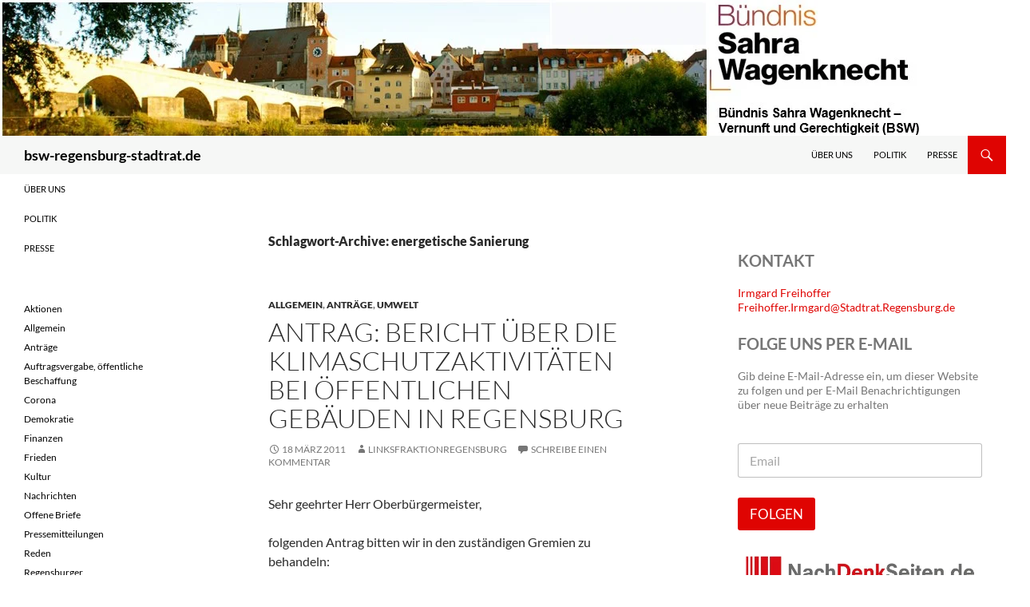

--- FILE ---
content_type: text/html; charset=UTF-8
request_url: https://bsw-regensburg-stadtrat.de/tag/energetische-sanierung/
body_size: 18430
content:
<!DOCTYPE html>
<!--[if IE 7]>
<html class="ie ie7" dir="ltr" lang="de" prefix="og: https://ogp.me/ns#">
<![endif]-->
<!--[if IE 8]>
<html class="ie ie8" dir="ltr" lang="de" prefix="og: https://ogp.me/ns#">
<![endif]-->
<!--[if !(IE 7) & !(IE 8)]><!-->
<html dir="ltr" lang="de" prefix="og: https://ogp.me/ns#">
<!--<![endif]-->
<head>
	<meta charset="UTF-8">
	<meta name="viewport" content="width=device-width">
	<title>energetische Sanierung - bsw-regensburg-stadtrat.de</title>
	<link rel="profile" href="https://gmpg.org/xfn/11">
	<link rel="pingback" href="https://bsw-regensburg-stadtrat.de/xmlrpc.php">
	<!--[if lt IE 9]>
	<script src="https://bsw-regensburg-stadtrat.de/wp-content/themes/twentyfourteen/js/html5.js?ver=3.7.0"></script>
	<![endif]-->
	
		<!-- All in One SEO 4.9.3 - aioseo.com -->
	<meta name="robots" content="max-image-preview:large" />
	<link rel="canonical" href="https://bsw-regensburg-stadtrat.de/tag/energetische-sanierung/" />
	<meta name="generator" content="All in One SEO (AIOSEO) 4.9.3" />
		<script type="application/ld+json" class="aioseo-schema">
			{"@context":"https:\/\/schema.org","@graph":[{"@type":"BreadcrumbList","@id":"https:\/\/bsw-regensburg-stadtrat.de\/tag\/energetische-sanierung\/#breadcrumblist","itemListElement":[{"@type":"ListItem","@id":"https:\/\/bsw-regensburg-stadtrat.de#listItem","position":1,"name":"Home","item":"https:\/\/bsw-regensburg-stadtrat.de","nextItem":{"@type":"ListItem","@id":"https:\/\/bsw-regensburg-stadtrat.de\/tag\/energetische-sanierung\/#listItem","name":"energetische Sanierung"}},{"@type":"ListItem","@id":"https:\/\/bsw-regensburg-stadtrat.de\/tag\/energetische-sanierung\/#listItem","position":2,"name":"energetische Sanierung","previousItem":{"@type":"ListItem","@id":"https:\/\/bsw-regensburg-stadtrat.de#listItem","name":"Home"}}]},{"@type":"CollectionPage","@id":"https:\/\/bsw-regensburg-stadtrat.de\/tag\/energetische-sanierung\/#collectionpage","url":"https:\/\/bsw-regensburg-stadtrat.de\/tag\/energetische-sanierung\/","name":"energetische Sanierung - bsw-regensburg-stadtrat.de","inLanguage":"de-DE","isPartOf":{"@id":"https:\/\/bsw-regensburg-stadtrat.de\/#website"},"breadcrumb":{"@id":"https:\/\/bsw-regensburg-stadtrat.de\/tag\/energetische-sanierung\/#breadcrumblist"}},{"@type":"Organization","@id":"https:\/\/bsw-regensburg-stadtrat.de\/#organization","name":"bsw-regensburg-stadtrat.de","url":"https:\/\/bsw-regensburg-stadtrat.de\/","sameAs":["https:\/\/www.facebook.com\/profile.php?id=100015764913478"]},{"@type":"WebSite","@id":"https:\/\/bsw-regensburg-stadtrat.de\/#website","url":"https:\/\/bsw-regensburg-stadtrat.de\/","name":"bsw-regensburg-stadtrat.de","inLanguage":"de-DE","publisher":{"@id":"https:\/\/bsw-regensburg-stadtrat.de\/#organization"}}]}
		</script>
		<!-- All in One SEO -->

<link rel='dns-prefetch' href='//www.googletagmanager.com' />
<link rel="alternate" type="application/rss+xml" title="bsw-regensburg-stadtrat.de &raquo; Feed" href="https://bsw-regensburg-stadtrat.de/feed/" />
<link rel="alternate" type="application/rss+xml" title="bsw-regensburg-stadtrat.de &raquo; Kommentar-Feed" href="https://bsw-regensburg-stadtrat.de/comments/feed/" />
<link rel="alternate" type="application/rss+xml" title="bsw-regensburg-stadtrat.de &raquo; Schlagwort-Feed zu energetische Sanierung" href="https://bsw-regensburg-stadtrat.de/tag/energetische-sanierung/feed/" />
		<!-- This site uses the Google Analytics by MonsterInsights plugin v8.27.0 - Using Analytics tracking - https://www.monsterinsights.com/ -->
		<!-- Note: MonsterInsights is not currently configured on this site. The site owner needs to authenticate with Google Analytics in the MonsterInsights settings panel. -->
					<!-- No tracking code set -->
				<!-- / Google Analytics by MonsterInsights -->
		<style id='wp-img-auto-sizes-contain-inline-css'>
img:is([sizes=auto i],[sizes^="auto," i]){contain-intrinsic-size:3000px 1500px}
/*# sourceURL=wp-img-auto-sizes-contain-inline-css */
</style>

<style id='wp-emoji-styles-inline-css'>

	img.wp-smiley, img.emoji {
		display: inline !important;
		border: none !important;
		box-shadow: none !important;
		height: 1em !important;
		width: 1em !important;
		margin: 0 0.07em !important;
		vertical-align: -0.1em !important;
		background: none !important;
		padding: 0 !important;
	}
/*# sourceURL=wp-emoji-styles-inline-css */
</style>
<link rel='stylesheet' id='wp-block-library-css' href='https://bsw-regensburg-stadtrat.de/wp-includes/css/dist/block-library/style.min.css?ver=6.9.1' media='all' />

<style id='wp-block-archives-inline-css'>
.wp-block-archives{box-sizing:border-box}.wp-block-archives-dropdown label{display:block}
/*# sourceURL=https://bsw-regensburg-stadtrat.de/wp-includes/blocks/archives/style.min.css */
</style>
<style id='wp-block-categories-inline-css'>
.wp-block-categories{box-sizing:border-box}.wp-block-categories.alignleft{margin-right:2em}.wp-block-categories.alignright{margin-left:2em}.wp-block-categories.wp-block-categories-dropdown.aligncenter{text-align:center}.wp-block-categories .wp-block-categories__label{display:block;width:100%}
/*# sourceURL=https://bsw-regensburg-stadtrat.de/wp-includes/blocks/categories/style.min.css */
</style>
<style id='wp-block-heading-inline-css'>
h1:where(.wp-block-heading).has-background,h2:where(.wp-block-heading).has-background,h3:where(.wp-block-heading).has-background,h4:where(.wp-block-heading).has-background,h5:where(.wp-block-heading).has-background,h6:where(.wp-block-heading).has-background{padding:1.25em 2.375em}h1.has-text-align-left[style*=writing-mode]:where([style*=vertical-lr]),h1.has-text-align-right[style*=writing-mode]:where([style*=vertical-rl]),h2.has-text-align-left[style*=writing-mode]:where([style*=vertical-lr]),h2.has-text-align-right[style*=writing-mode]:where([style*=vertical-rl]),h3.has-text-align-left[style*=writing-mode]:where([style*=vertical-lr]),h3.has-text-align-right[style*=writing-mode]:where([style*=vertical-rl]),h4.has-text-align-left[style*=writing-mode]:where([style*=vertical-lr]),h4.has-text-align-right[style*=writing-mode]:where([style*=vertical-rl]),h5.has-text-align-left[style*=writing-mode]:where([style*=vertical-lr]),h5.has-text-align-right[style*=writing-mode]:where([style*=vertical-rl]),h6.has-text-align-left[style*=writing-mode]:where([style*=vertical-lr]),h6.has-text-align-right[style*=writing-mode]:where([style*=vertical-rl]){rotate:180deg}
/*# sourceURL=https://bsw-regensburg-stadtrat.de/wp-includes/blocks/heading/style.min.css */
</style>
<style id='wp-block-image-inline-css'>
.wp-block-image>a,.wp-block-image>figure>a{display:inline-block}.wp-block-image img{box-sizing:border-box;height:auto;max-width:100%;vertical-align:bottom}@media not (prefers-reduced-motion){.wp-block-image img.hide{visibility:hidden}.wp-block-image img.show{animation:show-content-image .4s}}.wp-block-image[style*=border-radius] img,.wp-block-image[style*=border-radius]>a{border-radius:inherit}.wp-block-image.has-custom-border img{box-sizing:border-box}.wp-block-image.aligncenter{text-align:center}.wp-block-image.alignfull>a,.wp-block-image.alignwide>a{width:100%}.wp-block-image.alignfull img,.wp-block-image.alignwide img{height:auto;width:100%}.wp-block-image .aligncenter,.wp-block-image .alignleft,.wp-block-image .alignright,.wp-block-image.aligncenter,.wp-block-image.alignleft,.wp-block-image.alignright{display:table}.wp-block-image .aligncenter>figcaption,.wp-block-image .alignleft>figcaption,.wp-block-image .alignright>figcaption,.wp-block-image.aligncenter>figcaption,.wp-block-image.alignleft>figcaption,.wp-block-image.alignright>figcaption{caption-side:bottom;display:table-caption}.wp-block-image .alignleft{float:left;margin:.5em 1em .5em 0}.wp-block-image .alignright{float:right;margin:.5em 0 .5em 1em}.wp-block-image .aligncenter{margin-left:auto;margin-right:auto}.wp-block-image :where(figcaption){margin-bottom:1em;margin-top:.5em}.wp-block-image.is-style-circle-mask img{border-radius:9999px}@supports ((-webkit-mask-image:none) or (mask-image:none)) or (-webkit-mask-image:none){.wp-block-image.is-style-circle-mask img{border-radius:0;-webkit-mask-image:url('data:image/svg+xml;utf8,<svg viewBox="0 0 100 100" xmlns="http://www.w3.org/2000/svg"><circle cx="50" cy="50" r="50"/></svg>');mask-image:url('data:image/svg+xml;utf8,<svg viewBox="0 0 100 100" xmlns="http://www.w3.org/2000/svg"><circle cx="50" cy="50" r="50"/></svg>');mask-mode:alpha;-webkit-mask-position:center;mask-position:center;-webkit-mask-repeat:no-repeat;mask-repeat:no-repeat;-webkit-mask-size:contain;mask-size:contain}}:root :where(.wp-block-image.is-style-rounded img,.wp-block-image .is-style-rounded img){border-radius:9999px}.wp-block-image figure{margin:0}.wp-lightbox-container{display:flex;flex-direction:column;position:relative}.wp-lightbox-container img{cursor:zoom-in}.wp-lightbox-container img:hover+button{opacity:1}.wp-lightbox-container button{align-items:center;backdrop-filter:blur(16px) saturate(180%);background-color:#5a5a5a40;border:none;border-radius:4px;cursor:zoom-in;display:flex;height:20px;justify-content:center;opacity:0;padding:0;position:absolute;right:16px;text-align:center;top:16px;width:20px;z-index:100}@media not (prefers-reduced-motion){.wp-lightbox-container button{transition:opacity .2s ease}}.wp-lightbox-container button:focus-visible{outline:3px auto #5a5a5a40;outline:3px auto -webkit-focus-ring-color;outline-offset:3px}.wp-lightbox-container button:hover{cursor:pointer;opacity:1}.wp-lightbox-container button:focus{opacity:1}.wp-lightbox-container button:focus,.wp-lightbox-container button:hover,.wp-lightbox-container button:not(:hover):not(:active):not(.has-background){background-color:#5a5a5a40;border:none}.wp-lightbox-overlay{box-sizing:border-box;cursor:zoom-out;height:100vh;left:0;overflow:hidden;position:fixed;top:0;visibility:hidden;width:100%;z-index:100000}.wp-lightbox-overlay .close-button{align-items:center;cursor:pointer;display:flex;justify-content:center;min-height:40px;min-width:40px;padding:0;position:absolute;right:calc(env(safe-area-inset-right) + 16px);top:calc(env(safe-area-inset-top) + 16px);z-index:5000000}.wp-lightbox-overlay .close-button:focus,.wp-lightbox-overlay .close-button:hover,.wp-lightbox-overlay .close-button:not(:hover):not(:active):not(.has-background){background:none;border:none}.wp-lightbox-overlay .lightbox-image-container{height:var(--wp--lightbox-container-height);left:50%;overflow:hidden;position:absolute;top:50%;transform:translate(-50%,-50%);transform-origin:top left;width:var(--wp--lightbox-container-width);z-index:9999999999}.wp-lightbox-overlay .wp-block-image{align-items:center;box-sizing:border-box;display:flex;height:100%;justify-content:center;margin:0;position:relative;transform-origin:0 0;width:100%;z-index:3000000}.wp-lightbox-overlay .wp-block-image img{height:var(--wp--lightbox-image-height);min-height:var(--wp--lightbox-image-height);min-width:var(--wp--lightbox-image-width);width:var(--wp--lightbox-image-width)}.wp-lightbox-overlay .wp-block-image figcaption{display:none}.wp-lightbox-overlay button{background:none;border:none}.wp-lightbox-overlay .scrim{background-color:#fff;height:100%;opacity:.9;position:absolute;width:100%;z-index:2000000}.wp-lightbox-overlay.active{visibility:visible}@media not (prefers-reduced-motion){.wp-lightbox-overlay.active{animation:turn-on-visibility .25s both}.wp-lightbox-overlay.active img{animation:turn-on-visibility .35s both}.wp-lightbox-overlay.show-closing-animation:not(.active){animation:turn-off-visibility .35s both}.wp-lightbox-overlay.show-closing-animation:not(.active) img{animation:turn-off-visibility .25s both}.wp-lightbox-overlay.zoom.active{animation:none;opacity:1;visibility:visible}.wp-lightbox-overlay.zoom.active .lightbox-image-container{animation:lightbox-zoom-in .4s}.wp-lightbox-overlay.zoom.active .lightbox-image-container img{animation:none}.wp-lightbox-overlay.zoom.active .scrim{animation:turn-on-visibility .4s forwards}.wp-lightbox-overlay.zoom.show-closing-animation:not(.active){animation:none}.wp-lightbox-overlay.zoom.show-closing-animation:not(.active) .lightbox-image-container{animation:lightbox-zoom-out .4s}.wp-lightbox-overlay.zoom.show-closing-animation:not(.active) .lightbox-image-container img{animation:none}.wp-lightbox-overlay.zoom.show-closing-animation:not(.active) .scrim{animation:turn-off-visibility .4s forwards}}@keyframes show-content-image{0%{visibility:hidden}99%{visibility:hidden}to{visibility:visible}}@keyframes turn-on-visibility{0%{opacity:0}to{opacity:1}}@keyframes turn-off-visibility{0%{opacity:1;visibility:visible}99%{opacity:0;visibility:visible}to{opacity:0;visibility:hidden}}@keyframes lightbox-zoom-in{0%{transform:translate(calc((-100vw + var(--wp--lightbox-scrollbar-width))/2 + var(--wp--lightbox-initial-left-position)),calc(-50vh + var(--wp--lightbox-initial-top-position))) scale(var(--wp--lightbox-scale))}to{transform:translate(-50%,-50%) scale(1)}}@keyframes lightbox-zoom-out{0%{transform:translate(-50%,-50%) scale(1);visibility:visible}99%{visibility:visible}to{transform:translate(calc((-100vw + var(--wp--lightbox-scrollbar-width))/2 + var(--wp--lightbox-initial-left-position)),calc(-50vh + var(--wp--lightbox-initial-top-position))) scale(var(--wp--lightbox-scale));visibility:hidden}}
/*# sourceURL=https://bsw-regensburg-stadtrat.de/wp-includes/blocks/image/style.min.css */
</style>
<style id='wp-block-image-theme-inline-css'>
:root :where(.wp-block-image figcaption){color:#555;font-size:13px;text-align:center}.is-dark-theme :root :where(.wp-block-image figcaption){color:#ffffffa6}.wp-block-image{margin:0 0 1em}
/*# sourceURL=https://bsw-regensburg-stadtrat.de/wp-includes/blocks/image/theme.min.css */
</style>
<style id='wp-block-latest-posts-inline-css'>
.wp-block-latest-posts{box-sizing:border-box}.wp-block-latest-posts.alignleft{margin-right:2em}.wp-block-latest-posts.alignright{margin-left:2em}.wp-block-latest-posts.wp-block-latest-posts__list{list-style:none}.wp-block-latest-posts.wp-block-latest-posts__list li{clear:both;overflow-wrap:break-word}.wp-block-latest-posts.is-grid{display:flex;flex-wrap:wrap}.wp-block-latest-posts.is-grid li{margin:0 1.25em 1.25em 0;width:100%}@media (min-width:600px){.wp-block-latest-posts.columns-2 li{width:calc(50% - .625em)}.wp-block-latest-posts.columns-2 li:nth-child(2n){margin-right:0}.wp-block-latest-posts.columns-3 li{width:calc(33.33333% - .83333em)}.wp-block-latest-posts.columns-3 li:nth-child(3n){margin-right:0}.wp-block-latest-posts.columns-4 li{width:calc(25% - .9375em)}.wp-block-latest-posts.columns-4 li:nth-child(4n){margin-right:0}.wp-block-latest-posts.columns-5 li{width:calc(20% - 1em)}.wp-block-latest-posts.columns-5 li:nth-child(5n){margin-right:0}.wp-block-latest-posts.columns-6 li{width:calc(16.66667% - 1.04167em)}.wp-block-latest-posts.columns-6 li:nth-child(6n){margin-right:0}}:root :where(.wp-block-latest-posts.is-grid){padding:0}:root :where(.wp-block-latest-posts.wp-block-latest-posts__list){padding-left:0}.wp-block-latest-posts__post-author,.wp-block-latest-posts__post-date{display:block;font-size:.8125em}.wp-block-latest-posts__post-excerpt,.wp-block-latest-posts__post-full-content{margin-bottom:1em;margin-top:.5em}.wp-block-latest-posts__featured-image a{display:inline-block}.wp-block-latest-posts__featured-image img{height:auto;max-width:100%;width:auto}.wp-block-latest-posts__featured-image.alignleft{float:left;margin-right:1em}.wp-block-latest-posts__featured-image.alignright{float:right;margin-left:1em}.wp-block-latest-posts__featured-image.aligncenter{margin-bottom:1em;text-align:center}
/*# sourceURL=https://bsw-regensburg-stadtrat.de/wp-includes/blocks/latest-posts/style.min.css */
</style>
<style id='wp-block-list-inline-css'>
ol,ul{box-sizing:border-box}:root :where(.wp-block-list.has-background){padding:1.25em 2.375em}
/*# sourceURL=https://bsw-regensburg-stadtrat.de/wp-includes/blocks/list/style.min.css */
</style>
<style id='wp-block-paragraph-inline-css'>
.is-small-text{font-size:.875em}.is-regular-text{font-size:1em}.is-large-text{font-size:2.25em}.is-larger-text{font-size:3em}.has-drop-cap:not(:focus):first-letter{float:left;font-size:8.4em;font-style:normal;font-weight:100;line-height:.68;margin:.05em .1em 0 0;text-transform:uppercase}body.rtl .has-drop-cap:not(:focus):first-letter{float:none;margin-left:.1em}p.has-drop-cap.has-background{overflow:hidden}:root :where(p.has-background){padding:1.25em 2.375em}:where(p.has-text-color:not(.has-link-color)) a{color:inherit}p.has-text-align-left[style*="writing-mode:vertical-lr"],p.has-text-align-right[style*="writing-mode:vertical-rl"]{rotate:180deg}
/*# sourceURL=https://bsw-regensburg-stadtrat.de/wp-includes/blocks/paragraph/style.min.css */
</style>

<style id='classic-theme-styles-inline-css'>
/*! This file is auto-generated */
.wp-block-button__link{color:#fff;background-color:#32373c;border-radius:9999px;box-shadow:none;text-decoration:none;padding:calc(.667em + 2px) calc(1.333em + 2px);font-size:1.125em}.wp-block-file__button{background:#32373c;color:#fff;text-decoration:none}
/*# sourceURL=/wp-includes/css/classic-themes.min.css */
</style>
<style id='global-styles-inline-css'>
:root{--wp--preset--aspect-ratio--square: 1;--wp--preset--aspect-ratio--4-3: 4/3;--wp--preset--aspect-ratio--3-4: 3/4;--wp--preset--aspect-ratio--3-2: 3/2;--wp--preset--aspect-ratio--2-3: 2/3;--wp--preset--aspect-ratio--16-9: 16/9;--wp--preset--aspect-ratio--9-16: 9/16;--wp--preset--color--black: #000;--wp--preset--color--cyan-bluish-gray: #abb8c3;--wp--preset--color--white: #fff;--wp--preset--color--pale-pink: #f78da7;--wp--preset--color--vivid-red: #cf2e2e;--wp--preset--color--luminous-vivid-orange: #ff6900;--wp--preset--color--luminous-vivid-amber: #fcb900;--wp--preset--color--light-green-cyan: #7bdcb5;--wp--preset--color--vivid-green-cyan: #00d084;--wp--preset--color--pale-cyan-blue: #8ed1fc;--wp--preset--color--vivid-cyan-blue: #0693e3;--wp--preset--color--vivid-purple: #9b51e0;--wp--preset--color--green: #24890d;--wp--preset--color--dark-gray: #2b2b2b;--wp--preset--color--medium-gray: #767676;--wp--preset--color--light-gray: #f5f5f5;--wp--preset--gradient--vivid-cyan-blue-to-vivid-purple: linear-gradient(135deg,rgb(6,147,227) 0%,rgb(155,81,224) 100%);--wp--preset--gradient--light-green-cyan-to-vivid-green-cyan: linear-gradient(135deg,rgb(122,220,180) 0%,rgb(0,208,130) 100%);--wp--preset--gradient--luminous-vivid-amber-to-luminous-vivid-orange: linear-gradient(135deg,rgb(252,185,0) 0%,rgb(255,105,0) 100%);--wp--preset--gradient--luminous-vivid-orange-to-vivid-red: linear-gradient(135deg,rgb(255,105,0) 0%,rgb(207,46,46) 100%);--wp--preset--gradient--very-light-gray-to-cyan-bluish-gray: linear-gradient(135deg,rgb(238,238,238) 0%,rgb(169,184,195) 100%);--wp--preset--gradient--cool-to-warm-spectrum: linear-gradient(135deg,rgb(74,234,220) 0%,rgb(151,120,209) 20%,rgb(207,42,186) 40%,rgb(238,44,130) 60%,rgb(251,105,98) 80%,rgb(254,248,76) 100%);--wp--preset--gradient--blush-light-purple: linear-gradient(135deg,rgb(255,206,236) 0%,rgb(152,150,240) 100%);--wp--preset--gradient--blush-bordeaux: linear-gradient(135deg,rgb(254,205,165) 0%,rgb(254,45,45) 50%,rgb(107,0,62) 100%);--wp--preset--gradient--luminous-dusk: linear-gradient(135deg,rgb(255,203,112) 0%,rgb(199,81,192) 50%,rgb(65,88,208) 100%);--wp--preset--gradient--pale-ocean: linear-gradient(135deg,rgb(255,245,203) 0%,rgb(182,227,212) 50%,rgb(51,167,181) 100%);--wp--preset--gradient--electric-grass: linear-gradient(135deg,rgb(202,248,128) 0%,rgb(113,206,126) 100%);--wp--preset--gradient--midnight: linear-gradient(135deg,rgb(2,3,129) 0%,rgb(40,116,252) 100%);--wp--preset--font-size--small: 13px;--wp--preset--font-size--medium: 20px;--wp--preset--font-size--large: 36px;--wp--preset--font-size--x-large: 42px;--wp--preset--spacing--20: 0.44rem;--wp--preset--spacing--30: 0.67rem;--wp--preset--spacing--40: 1rem;--wp--preset--spacing--50: 1.5rem;--wp--preset--spacing--60: 2.25rem;--wp--preset--spacing--70: 3.38rem;--wp--preset--spacing--80: 5.06rem;--wp--preset--shadow--natural: 6px 6px 9px rgba(0, 0, 0, 0.2);--wp--preset--shadow--deep: 12px 12px 50px rgba(0, 0, 0, 0.4);--wp--preset--shadow--sharp: 6px 6px 0px rgba(0, 0, 0, 0.2);--wp--preset--shadow--outlined: 6px 6px 0px -3px rgb(255, 255, 255), 6px 6px rgb(0, 0, 0);--wp--preset--shadow--crisp: 6px 6px 0px rgb(0, 0, 0);}:where(.is-layout-flex){gap: 0.5em;}:where(.is-layout-grid){gap: 0.5em;}body .is-layout-flex{display: flex;}.is-layout-flex{flex-wrap: wrap;align-items: center;}.is-layout-flex > :is(*, div){margin: 0;}body .is-layout-grid{display: grid;}.is-layout-grid > :is(*, div){margin: 0;}:where(.wp-block-columns.is-layout-flex){gap: 2em;}:where(.wp-block-columns.is-layout-grid){gap: 2em;}:where(.wp-block-post-template.is-layout-flex){gap: 1.25em;}:where(.wp-block-post-template.is-layout-grid){gap: 1.25em;}.has-black-color{color: var(--wp--preset--color--black) !important;}.has-cyan-bluish-gray-color{color: var(--wp--preset--color--cyan-bluish-gray) !important;}.has-white-color{color: var(--wp--preset--color--white) !important;}.has-pale-pink-color{color: var(--wp--preset--color--pale-pink) !important;}.has-vivid-red-color{color: var(--wp--preset--color--vivid-red) !important;}.has-luminous-vivid-orange-color{color: var(--wp--preset--color--luminous-vivid-orange) !important;}.has-luminous-vivid-amber-color{color: var(--wp--preset--color--luminous-vivid-amber) !important;}.has-light-green-cyan-color{color: var(--wp--preset--color--light-green-cyan) !important;}.has-vivid-green-cyan-color{color: var(--wp--preset--color--vivid-green-cyan) !important;}.has-pale-cyan-blue-color{color: var(--wp--preset--color--pale-cyan-blue) !important;}.has-vivid-cyan-blue-color{color: var(--wp--preset--color--vivid-cyan-blue) !important;}.has-vivid-purple-color{color: var(--wp--preset--color--vivid-purple) !important;}.has-black-background-color{background-color: var(--wp--preset--color--black) !important;}.has-cyan-bluish-gray-background-color{background-color: var(--wp--preset--color--cyan-bluish-gray) !important;}.has-white-background-color{background-color: var(--wp--preset--color--white) !important;}.has-pale-pink-background-color{background-color: var(--wp--preset--color--pale-pink) !important;}.has-vivid-red-background-color{background-color: var(--wp--preset--color--vivid-red) !important;}.has-luminous-vivid-orange-background-color{background-color: var(--wp--preset--color--luminous-vivid-orange) !important;}.has-luminous-vivid-amber-background-color{background-color: var(--wp--preset--color--luminous-vivid-amber) !important;}.has-light-green-cyan-background-color{background-color: var(--wp--preset--color--light-green-cyan) !important;}.has-vivid-green-cyan-background-color{background-color: var(--wp--preset--color--vivid-green-cyan) !important;}.has-pale-cyan-blue-background-color{background-color: var(--wp--preset--color--pale-cyan-blue) !important;}.has-vivid-cyan-blue-background-color{background-color: var(--wp--preset--color--vivid-cyan-blue) !important;}.has-vivid-purple-background-color{background-color: var(--wp--preset--color--vivid-purple) !important;}.has-black-border-color{border-color: var(--wp--preset--color--black) !important;}.has-cyan-bluish-gray-border-color{border-color: var(--wp--preset--color--cyan-bluish-gray) !important;}.has-white-border-color{border-color: var(--wp--preset--color--white) !important;}.has-pale-pink-border-color{border-color: var(--wp--preset--color--pale-pink) !important;}.has-vivid-red-border-color{border-color: var(--wp--preset--color--vivid-red) !important;}.has-luminous-vivid-orange-border-color{border-color: var(--wp--preset--color--luminous-vivid-orange) !important;}.has-luminous-vivid-amber-border-color{border-color: var(--wp--preset--color--luminous-vivid-amber) !important;}.has-light-green-cyan-border-color{border-color: var(--wp--preset--color--light-green-cyan) !important;}.has-vivid-green-cyan-border-color{border-color: var(--wp--preset--color--vivid-green-cyan) !important;}.has-pale-cyan-blue-border-color{border-color: var(--wp--preset--color--pale-cyan-blue) !important;}.has-vivid-cyan-blue-border-color{border-color: var(--wp--preset--color--vivid-cyan-blue) !important;}.has-vivid-purple-border-color{border-color: var(--wp--preset--color--vivid-purple) !important;}.has-vivid-cyan-blue-to-vivid-purple-gradient-background{background: var(--wp--preset--gradient--vivid-cyan-blue-to-vivid-purple) !important;}.has-light-green-cyan-to-vivid-green-cyan-gradient-background{background: var(--wp--preset--gradient--light-green-cyan-to-vivid-green-cyan) !important;}.has-luminous-vivid-amber-to-luminous-vivid-orange-gradient-background{background: var(--wp--preset--gradient--luminous-vivid-amber-to-luminous-vivid-orange) !important;}.has-luminous-vivid-orange-to-vivid-red-gradient-background{background: var(--wp--preset--gradient--luminous-vivid-orange-to-vivid-red) !important;}.has-very-light-gray-to-cyan-bluish-gray-gradient-background{background: var(--wp--preset--gradient--very-light-gray-to-cyan-bluish-gray) !important;}.has-cool-to-warm-spectrum-gradient-background{background: var(--wp--preset--gradient--cool-to-warm-spectrum) !important;}.has-blush-light-purple-gradient-background{background: var(--wp--preset--gradient--blush-light-purple) !important;}.has-blush-bordeaux-gradient-background{background: var(--wp--preset--gradient--blush-bordeaux) !important;}.has-luminous-dusk-gradient-background{background: var(--wp--preset--gradient--luminous-dusk) !important;}.has-pale-ocean-gradient-background{background: var(--wp--preset--gradient--pale-ocean) !important;}.has-electric-grass-gradient-background{background: var(--wp--preset--gradient--electric-grass) !important;}.has-midnight-gradient-background{background: var(--wp--preset--gradient--midnight) !important;}.has-small-font-size{font-size: var(--wp--preset--font-size--small) !important;}.has-medium-font-size{font-size: var(--wp--preset--font-size--medium) !important;}.has-large-font-size{font-size: var(--wp--preset--font-size--large) !important;}.has-x-large-font-size{font-size: var(--wp--preset--font-size--x-large) !important;}
/*# sourceURL=global-styles-inline-css */
</style>

<link rel='stylesheet' id='twentyfourteen-lato-css' href='https://bsw-regensburg-stadtrat.de/wp-content/themes/twentyfourteen/fonts/font-lato.css?ver=20230328' media='all' />
<link rel='stylesheet' id='genericons-css' href='https://bsw-regensburg-stadtrat.de/wp-content/themes/twentyfourteen/genericons/genericons.css?ver=3.0.3' media='all' />
<link rel='stylesheet' id='twentyfourteen-style-css' href='https://bsw-regensburg-stadtrat.de/wp-content/themes/twentyfourteen/style.css?ver=20240402' media='all' />
<link rel='stylesheet' id='twentyfourteen-block-style-css' href='https://bsw-regensburg-stadtrat.de/wp-content/themes/twentyfourteen/css/blocks.css?ver=20230630' media='all' />
<script src="https://bsw-regensburg-stadtrat.de/wp-includes/js/jquery/jquery.min.js?ver=3.7.1" id="jquery-core-js"></script>
<script src="https://bsw-regensburg-stadtrat.de/wp-includes/js/jquery/jquery-migrate.min.js?ver=3.4.1" id="jquery-migrate-js"></script>
<script src="https://bsw-regensburg-stadtrat.de/wp-content/themes/twentyfourteen/js/functions.js?ver=20230526" id="twentyfourteen-script-js" defer data-wp-strategy="defer"></script>
<link rel="https://api.w.org/" href="https://bsw-regensburg-stadtrat.de/wp-json/" /><link rel="alternate" title="JSON" type="application/json" href="https://bsw-regensburg-stadtrat.de/wp-json/wp/v2/tags/218" /><link rel="EditURI" type="application/rsd+xml" title="RSD" href="https://bsw-regensburg-stadtrat.de/xmlrpc.php?rsd" />
<meta name="generator" content="WordPress 6.9.1" />
<meta name="generator" content="Site Kit by Google 1.128.1" /><style id="custom-background-css">
body.custom-background { background-color: #ffffff; }
</style>
			<style id="wp-custom-css">
			a:active,
a:hover{
	color: #767070 !important;
}

a{
	color: #DF0402;
}

/* .entry-meta .tag-links a{
	background: #DF0402;
} */

.entry-meta .tag-links a:hover{
	background: #DF0402;
	color: white !important;
}

.entry-meta .tag-links a:hover:before{
	    border-right-color: #DF0402;
}


.site-header{
	background-color: #F6F7F6;
}

.site-title a,
.primary-navigation a{
	color: black;
}

.primary-navigation li:hover > a,
	.primary-navigation li.focus > a {
		background-color: #DF0402;
		color: #fff !important;
	}

.search-toggle,
.search-box{
	background: #DF0402;
}

.search-toggle:hover,
.search-toggle.active{
	background: black;
}

#secondary,
#secondary a{
	background: white;
	color: black;
}

.site:before{
	background-color: white;
}


#content-sidebar aside{
	margin-bottom: 20px;
}

.content-sidebar .widget a{
	color: #DF0402;
}

.content-sidebar .wpforms-submit{
	background: #DF0402 !important;
}

#footer-sidebar {
	background: white;
}

#footer-sidebar aside a,
#footer-sidebar aside .widget-title{
	color: black;
}		</style>
		<link rel='stylesheet' id='wpforms-modern-full-css' href='https://bsw-regensburg-stadtrat.de/wp-content/plugins/wpforms-lite/assets/css/frontend/modern/wpforms-full.min.css?ver=1.9.5.2' media='all' />
<style id='wpforms-modern-full-inline-css'>
:root {
				--wpforms-field-border-radius: 3px;
--wpforms-field-border-style: solid;
--wpforms-field-border-size: 1px;
--wpforms-field-background-color: #ffffff;
--wpforms-field-border-color: rgba( 0, 0, 0, 0.25 );
--wpforms-field-border-color-spare: rgba( 0, 0, 0, 0.25 );
--wpforms-field-text-color: rgba( 0, 0, 0, 0.7 );
--wpforms-field-menu-color: #ffffff;
--wpforms-label-color: rgba( 0, 0, 0, 0.85 );
--wpforms-label-sublabel-color: rgba( 0, 0, 0, 0.55 );
--wpforms-label-error-color: #d63637;
--wpforms-button-border-radius: 3px;
--wpforms-button-border-style: none;
--wpforms-button-border-size: 1px;
--wpforms-button-background-color: #066aab;
--wpforms-button-border-color: #066aab;
--wpforms-button-text-color: #ffffff;
--wpforms-page-break-color: #066aab;
--wpforms-background-image: none;
--wpforms-background-position: center center;
--wpforms-background-repeat: no-repeat;
--wpforms-background-size: cover;
--wpforms-background-width: 100px;
--wpforms-background-height: 100px;
--wpforms-background-color: rgba( 0, 0, 0, 0 );
--wpforms-background-url: none;
--wpforms-container-padding: 0px;
--wpforms-container-border-style: none;
--wpforms-container-border-width: 1px;
--wpforms-container-border-color: #000000;
--wpforms-container-border-radius: 3px;
--wpforms-field-size-input-height: 43px;
--wpforms-field-size-input-spacing: 15px;
--wpforms-field-size-font-size: 16px;
--wpforms-field-size-line-height: 19px;
--wpforms-field-size-padding-h: 14px;
--wpforms-field-size-checkbox-size: 16px;
--wpforms-field-size-sublabel-spacing: 5px;
--wpforms-field-size-icon-size: 1;
--wpforms-label-size-font-size: 16px;
--wpforms-label-size-line-height: 19px;
--wpforms-label-size-sublabel-font-size: 14px;
--wpforms-label-size-sublabel-line-height: 17px;
--wpforms-button-size-font-size: 17px;
--wpforms-button-size-height: 41px;
--wpforms-button-size-padding-h: 15px;
--wpforms-button-size-margin-top: 10px;
--wpforms-container-shadow-size-box-shadow: none;

			}
/*# sourceURL=wpforms-modern-full-inline-css */
</style>

</head>

<body class="archive tag tag-energetische-sanierung tag-218 custom-background wp-embed-responsive wp-theme-twentyfourteen group-blog header-image list-view footer-widgets">
<div id="page" class="hfeed site">
		<div id="site-header">
		<a href="https://bsw-regensburg-stadtrat.de/" rel="home">
			<img src="https://bsw-regensburg-stadtrat.de/wp-content/uploads/2024/02/logo-bsw_3.jpg" width="1196" height="170" alt="bsw-regensburg-stadtrat.de" srcset="https://bsw-regensburg-stadtrat.de/wp-content/uploads/2024/02/logo-bsw_3.jpg 1196w, https://bsw-regensburg-stadtrat.de/wp-content/uploads/2024/02/logo-bsw_3-300x43.jpg 300w, https://bsw-regensburg-stadtrat.de/wp-content/uploads/2024/02/logo-bsw_3-1024x146.jpg 1024w, https://bsw-regensburg-stadtrat.de/wp-content/uploads/2024/02/logo-bsw_3-768x109.jpg 768w" sizes="(max-width: 1196px) 100vw, 1196px" decoding="async" fetchpriority="high" />		</a>
	</div>
	
	<header id="masthead" class="site-header">
		<div class="header-main">
			<h1 class="site-title"><a href="https://bsw-regensburg-stadtrat.de/" rel="home">bsw-regensburg-stadtrat.de</a></h1>

			<div class="search-toggle">
				<a href="#search-container" class="screen-reader-text" aria-expanded="false" aria-controls="search-container">
					Suchen				</a>
			</div>

			<nav id="primary-navigation" class="site-navigation primary-navigation">
				<button class="menu-toggle">Primäres Menü</button>
				<a class="screen-reader-text skip-link" href="#content">
					Zum Inhalt springen				</a>
				<div class="menu-hauptmenue-container"><ul id="primary-menu" class="nav-menu"><li id="menu-item-1456" class="menu-item menu-item-type-post_type menu-item-object-page menu-item-1456"><a href="https://bsw-regensburg-stadtrat.de/ueber-uns/">Über uns</a></li>
<li id="menu-item-1457" class="menu-item menu-item-type-post_type menu-item-object-page menu-item-1457"><a href="https://bsw-regensburg-stadtrat.de/politik/">Politik</a></li>
<li id="menu-item-1458" class="menu-item menu-item-type-post_type menu-item-object-page menu-item-1458"><a href="https://bsw-regensburg-stadtrat.de/presse/">Presse</a></li>
</ul></div>			</nav>
		</div>

		<div id="search-container" class="search-box-wrapper hide">
			<div class="search-box">
				<form role="search" method="get" class="search-form" action="https://bsw-regensburg-stadtrat.de/">
				<label>
					<span class="screen-reader-text">Suche nach:</span>
					<input type="search" class="search-field" placeholder="Suchen …" value="" name="s" />
				</label>
				<input type="submit" class="search-submit" value="Suchen" />
			</form>			</div>
		</div>
	</header><!-- #masthead -->

	<div id="main" class="site-main">

	<section id="primary" class="content-area">
		<div id="content" class="site-content" role="main">

			
			<header class="archive-header">
				<h1 class="archive-title">
				Schlagwort-Archive: energetische Sanierung				</h1>

							</header><!-- .archive-header -->

				
<article id="post-1007" class="post-1007 post type-post status-publish format-standard hentry category-allgemein category-antrage category-umwelt tag-energetische-sanierung tag-goethe-gymnasium-regensburg tag-klimaschutzaktivitaten-der-stadt-bei-offentlichen-gebauden">
	
	<header class="entry-header">
				<div class="entry-meta">
			<span class="cat-links"><a href="https://bsw-regensburg-stadtrat.de/category/allgemein/" rel="category tag">Allgemein</a>, <a href="https://bsw-regensburg-stadtrat.de/category/antrage/" rel="category tag">Anträge</a>, <a href="https://bsw-regensburg-stadtrat.de/category/umwelt/" rel="category tag">Umwelt</a></span>
		</div>
			<h1 class="entry-title"><a href="https://bsw-regensburg-stadtrat.de/antrag-bericht-ueber-die-klimaschutzaktivitaeten-bei-oeffentlichen-gebaeuden-in-regensburg/" rel="bookmark">Antrag: Bericht über die Klimaschutzaktivitäten bei öffentlichen Gebäuden in Regensburg</a></h1>
		<div class="entry-meta">
			<span class="entry-date"><a href="https://bsw-regensburg-stadtrat.de/antrag-bericht-ueber-die-klimaschutzaktivitaeten-bei-oeffentlichen-gebaeuden-in-regensburg/" rel="bookmark"><time class="entry-date" datetime="2011-03-18T00:01:59+00:00">18 März 2011</time></a></span> <span class="byline"><span class="author vcard"><a class="url fn n" href="https://bsw-regensburg-stadtrat.de/author/linksfraktionregensburg/" rel="author">linksfraktionregensburg</a></span></span>			<span class="comments-link"><a href="https://bsw-regensburg-stadtrat.de/antrag-bericht-ueber-die-klimaschutzaktivitaeten-bei-oeffentlichen-gebaeuden-in-regensburg/#respond">Schreibe einen Kommentar</a></span>
						</div><!-- .entry-meta -->
	</header><!-- .entry-header -->

		<div class="entry-content">
		<p>Sehr geehrter Herr Oberbürgermeister,</p>
<p>folgenden Antrag bitten wir in den zuständigen Gremien zu behandeln:</p>
<ol>
<li>Bericht über die Klimaschutzaktivitäten der Stadt bei öffentlichen Gebäuden unter besonderer Berücksichtigung der Frage, bei welchen Gebäuden energieeffizientes Bauen/Sanieren/Aufrüsten bisher vernachlässigt wurde.</li>
</ol>
<ol start="2">
<li>Was gedenkt die Stadt zu tun, um in Zukunft solche Fehlplanungen bezüglich der Energieeffizienz wie bei der Turnhalle des Goethe-Gymnasiums zu vermeiden?</li>
</ol>
<ol start="3">
<li>Welche Maßnahmen kann die Stadt in ihrem Wirkungsbereich ergreifen, damit die Energieeffizienz bei Neubauten und bestehenden Gebäuden umfassend und dauerhaft beachtet wird?</li>
</ol>
<p> <a href="https://bsw-regensburg-stadtrat.de/antrag-bericht-ueber-die-klimaschutzaktivitaeten-bei-oeffentlichen-gebaeuden-in-regensburg/#more-1007" class="more-link"><span class="screen-reader-text">Antrag: Bericht über die Klimaschutzaktivitäten bei öffentlichen Gebäuden in Regensburg</span> weiterlesen <span class="meta-nav">&rarr;</span></a></p>
	</div><!-- .entry-content -->
	
	<footer class="entry-meta"><span class="tag-links"><a href="https://bsw-regensburg-stadtrat.de/tag/energetische-sanierung/" rel="tag">energetische Sanierung</a><a href="https://bsw-regensburg-stadtrat.de/tag/goethe-gymnasium-regensburg/" rel="tag">Goethe-Gymnasium Regensburg</a><a href="https://bsw-regensburg-stadtrat.de/tag/klimaschutzaktivitaten-der-stadt-bei-offentlichen-gebauden/" rel="tag">Klimaschutzaktivitäten der Stadt bei öffentlichen Gebäuden</a></span></footer></article><!-- #post-1007 -->
		</div><!-- #content -->
	</section><!-- #primary -->

<div id="content-sidebar" class="content-sidebar widget-area" role="complementary">
	<aside id="block-15" class="widget widget_block">
<h2 class="wp-block-heading">KONTAKT</h2>
</aside><aside id="block-14" class="widget widget_block"><div itemscope="" itemtype="http://schema.org/LocalBusiness"><div class="confit-address" itemscope="" itemtype="http://schema.org/PostalAddress" itemprop="address"><a href="https://maps.google.com/maps?z=16&amp;q=irmgard%2Bfreihoffer" target="_blank" rel="noopener noreferrer">Irmgard Freihoffer
<br></a></div><div class="confit-email"><a href="mailto:Freihoffer.Irmgard@S
tadtrat.Regensburg.de">Freihoffer.Irmgard@Stadtrat.Regensburg.de</a></div></div></aside><aside id="block-19" class="widget widget_block">
<h2 class="wp-block-heading">FOLGE UNS PER E-MAIL</h2>
</aside><aside id="block-20" class="widget widget_block widget_text">
<p>Gib deine E-Mail-Adresse ein, um dieser Website zu folgen und per E-Mail Benachrichtigungen über neue Beiträge zu erhalten</p>
</aside><aside id="wpforms-widget-2" class="widget wpforms-widget"><div class="wpforms-container wpforms-container-full wpforms-render-modern" id="wpforms-1498"><form id="wpforms-form-1498" class="wpforms-validate wpforms-form wpforms-ajax-form" data-formid="1498" method="post" enctype="multipart/form-data" action="/tag/energetische-sanierung/" data-token="828dbfdb98c0f89c832cb2d846717308" data-token-time="1771890983"><noscript class="wpforms-error-noscript">Bitte aktiviere JavaScript in deinem Browser, um dieses Formular fertigzustellen.</noscript><div class="wpforms-hidden" id="wpforms-error-noscript">Bitte aktiviere JavaScript in deinem Browser, um dieses Formular fertigzustellen.</div><div class="wpforms-field-container"><div id="wpforms-1498-field_2-container" class="wpforms-field wpforms-field-email" data-field-id="2"><label class="wpforms-field-label wpforms-label-hide" for="wpforms-1498-field_2" aria-hidden="false">Email <span class="wpforms-required-label" aria-hidden="true">*</span></label><input type="email" id="wpforms-1498-field_2" class="wpforms-field-large wpforms-field-required" name="wpforms[fields][2]" placeholder="Email" spellcheck="false" aria-errormessage="wpforms-1498-field_2-error" required></div></div><!-- .wpforms-field-container --><div class="wpforms-submit-container" ><input type="hidden" name="wpforms[id]" value="1498"><input type="hidden" name="page_title" value="energetische Sanierung"><input type="hidden" name="page_url" value="https://bsw-regensburg-stadtrat.de/tag/energetische-sanierung/"><input type="hidden" name="url_referer" value=""><button type="submit" name="wpforms[submit]" id="wpforms-submit-1498" class="wpforms-submit" data-alt-text="einreichen. . ." data-submit-text="FOLGEN" aria-live="assertive" value="wpforms-submit">FOLGEN</button><img src="https://bsw-regensburg-stadtrat.de/wp-content/plugins/wpforms-lite/assets/images/submit-spin.svg" class="wpforms-submit-spinner" style="display: none;" width="26" height="26" alt="Wird geladen"></div></form></div>  <!-- .wpforms-container --></aside><aside id="block-21" class="widget widget_block widget_media_image">
<figure class="wp-block-image size-full"><a href="https://www.nachdenkseiten.de/" target="_blank" rel=" noreferrer noopener"><img loading="lazy" decoding="async" width="600" height="121" src="https://bsw-regensburg-stadtrat.de/wp-content/uploads/2020/08/logo-nachdenkseiten.jpg" alt="" class="wp-image-1028" srcset="https://bsw-regensburg-stadtrat.de/wp-content/uploads/2020/08/logo-nachdenkseiten.jpg 600w, https://bsw-regensburg-stadtrat.de/wp-content/uploads/2020/08/logo-nachdenkseiten-300x61.jpg 300w" sizes="auto, (max-width: 600px) 100vw, 600px" /></a></figure>
</aside><aside id="block-22" class="widget widget_block widget_text">
<p><a href="https://www.facebook.com/people/Irmgard-Freihoffer/100015764913478/">https://www.facebook.com/people/Irmgard-Freihoffer/100015764913478/</a></p>
</aside><aside id="block-32" class="widget widget_block">BSW Oberpfalz
<blockquote class="wp-embedded-content" data-secret="pRN0ksCrL6"><a href="https://bsw-oberpfalz.de/">Startseite</a></blockquote><iframe loading="lazy" class="wp-embedded-content" sandbox="allow-scripts" security="restricted" style="position: absolute; clip: rect(1px, 1px, 1px, 1px);" title="&#8222;Startseite&#8220; &#8212; " src="https://bsw-oberpfalz.de/embed/#?secret=TirvE7V0xQ#?secret=pRN0ksCrL6" data-secret="pRN0ksCrL6" width="474" height="267" frameborder="0" marginwidth="0" marginheight="0" scrolling="no"></iframe></aside></div><!-- #content-sidebar -->
<div id="secondary">
	
		<nav class="navigation site-navigation secondary-navigation">
		<div class="menu-hauptmenue-container"><ul id="menu-hauptmenue" class="menu"><li class="menu-item menu-item-type-post_type menu-item-object-page menu-item-1456"><a href="https://bsw-regensburg-stadtrat.de/ueber-uns/">Über uns</a></li>
<li class="menu-item menu-item-type-post_type menu-item-object-page menu-item-1457"><a href="https://bsw-regensburg-stadtrat.de/politik/">Politik</a></li>
<li class="menu-item menu-item-type-post_type menu-item-object-page menu-item-1458"><a href="https://bsw-regensburg-stadtrat.de/presse/">Presse</a></li>
</ul></div>	</nav>
	
		<div id="primary-sidebar" class="primary-sidebar widget-area" role="complementary">
		<aside id="block-8" class="widget widget_block widget_categories"><ul class="wp-block-categories-list wp-block-categories">	<li class="cat-item cat-item-5"><a href="https://bsw-regensburg-stadtrat.de/category/aktionen/">Aktionen</a>
</li>
	<li class="cat-item cat-item-6"><a href="https://bsw-regensburg-stadtrat.de/category/allgemein/">Allgemein</a>
</li>
	<li class="cat-item cat-item-7"><a href="https://bsw-regensburg-stadtrat.de/category/antrage/">Anträge</a>
</li>
	<li class="cat-item cat-item-8"><a href="https://bsw-regensburg-stadtrat.de/category/auftragsvergabe-offentliche-beschaffung/">Auftragsvergabe, öffentliche Beschaffung</a>
</li>
	<li class="cat-item cat-item-9"><a href="https://bsw-regensburg-stadtrat.de/category/corona/">Corona</a>
</li>
	<li class="cat-item cat-item-10"><a href="https://bsw-regensburg-stadtrat.de/category/demokratie/">Demokratie</a>
</li>
	<li class="cat-item cat-item-12"><a href="https://bsw-regensburg-stadtrat.de/category/finanzen/">Finanzen</a>
</li>
	<li class="cat-item cat-item-13"><a href="https://bsw-regensburg-stadtrat.de/category/frieden/">Frieden</a>
</li>
	<li class="cat-item cat-item-16"><a href="https://bsw-regensburg-stadtrat.de/category/kultur/">Kultur</a>
</li>
	<li class="cat-item cat-item-17"><a href="https://bsw-regensburg-stadtrat.de/category/nachrichten/">Nachrichten</a>
</li>
	<li class="cat-item cat-item-18"><a href="https://bsw-regensburg-stadtrat.de/category/offene-briefe/">Offene Briefe</a>
</li>
	<li class="cat-item cat-item-19"><a href="https://bsw-regensburg-stadtrat.de/category/pressemitteilungen/">Pressemitteilungen</a>
</li>
	<li class="cat-item cat-item-20"><a href="https://bsw-regensburg-stadtrat.de/category/reden/">Reden</a>
</li>
	<li class="cat-item cat-item-21"><a href="https://bsw-regensburg-stadtrat.de/category/regensburger-parteispendenaffare/">Regensburger Parteispendenaffäre</a>
</li>
	<li class="cat-item cat-item-22"><a href="https://bsw-regensburg-stadtrat.de/category/smart-city/">Smart City</a>
</li>
	<li class="cat-item cat-item-23"><a href="https://bsw-regensburg-stadtrat.de/category/soziales/">Soziales</a>
</li>
	<li class="cat-item cat-item-24"><a href="https://bsw-regensburg-stadtrat.de/category/stadtplanung-architektur/">Stadtplanung / Architektur</a>
</li>
	<li class="cat-item cat-item-25"><a href="https://bsw-regensburg-stadtrat.de/category/umwelt/">Umwelt</a>
</li>
	<li class="cat-item cat-item-1"><a href="https://bsw-regensburg-stadtrat.de/category/uncategorised/">Uncategorised</a>
</li>
	<li class="cat-item cat-item-26"><a href="https://bsw-regensburg-stadtrat.de/category/veranstaltungen/">Veranstaltungen</a>
</li>
	<li class="cat-item cat-item-27"><a href="https://bsw-regensburg-stadtrat.de/category/verkehr/">Verkehr</a>
</li>
	<li class="cat-item cat-item-28"><a href="https://bsw-regensburg-stadtrat.de/category/wohnen/">Wohnen</a>
</li>
</ul></aside><aside id="block-7" class="widget widget_block widget_text">
<p>Seit 8.1.2024 ist dies die<br>Stadtratswebseite für die<br>Partei BSW.</p>
</aside><aside id="block-9" class="widget widget_block">
<h2 class="wp-block-heading">Aktuell</h2>
</aside><aside id="block-10" class="widget widget_block widget_recent_entries"><ul class="wp-block-latest-posts__list has-dates wp-block-latest-posts"><li><a class="wp-block-latest-posts__post-title" href="https://bsw-regensburg-stadtrat.de/auch-ohne-antritt-zur-stadtratswahl-will-das-bsw-die-stadtratspolitik-weiterhin-kritischbegleiten/">Auch ohne Antritt zur Stadtratswahl will das BSW die Stadtratspolitik weiterhin kritisch begleiten</a><time datetime="2026-01-20T01:00:39+00:00" class="wp-block-latest-posts__post-date">20 Januar 2026</time></li>
<li><a class="wp-block-latest-posts__post-title" href="https://bsw-regensburg-stadtrat.de/pressemitteilung-bsw-stellt-stadtratsliste-auf-und-waehlt-stadtraetin-irmgard-freihoffer-zur-ob-kandidatin/">Pressemitteilung: BSW stellt Stadtratsliste auf und wählt Stadträtin Irmgard Freihoffer zur OB-Kandidatin</a><time datetime="2025-12-13T19:35:06+00:00" class="wp-block-latest-posts__post-date">13 Dezember 2025</time></li>
<li><a class="wp-block-latest-posts__post-title" href="https://bsw-regensburg-stadtrat.de/ergaenzungsantrag-zu-meinem-antrag-vom-04-10-25-plaene-fuer-die-sallerner-regenbruecke-weitere-fragen-zum-bau-der-sallerner-regenbruecke/">Ergänzungsantrag zu meinem Antrag vom 04.10.25 (Pläne für die Sallerner Regenbrücke) &#8211; weitere Fragen</a><time datetime="2025-10-31T14:46:37+00:00" class="wp-block-latest-posts__post-date">31 Oktober 2025</time></li>
<li><a class="wp-block-latest-posts__post-title" href="https://bsw-regensburg-stadtrat.de/antrag-sensibilitaetskampagne-fuer-ein-ruecksichtsvolles-miteinander-bei-gemeinsamem-fuss-und-radweg/">Antrag: Sensibilitätskampagne für ein rücksichtsvolles Miteinander bei gemeinsamem Fuß- und Radweg</a><time datetime="2025-10-31T13:58:00+00:00" class="wp-block-latest-posts__post-date">31 Oktober 2025</time></li>
<li><a class="wp-block-latest-posts__post-title" href="https://bsw-regensburg-stadtrat.de/militaerkaserne-statt-grundschule-bsw-stadtraetin-freihoffer-lehnt-aumers-vorgehen-entschieden-ab/">Pressemitteilung: Militärkaserne statt Grundschule? BSW-Stadträtin Freihoffer lehnt Aumers Vorgehen entschieden ab</a><time datetime="2025-10-30T12:47:19+00:00" class="wp-block-latest-posts__post-date">30 Oktober 2025</time></li>
<li><a class="wp-block-latest-posts__post-title" href="https://bsw-regensburg-stadtrat.de/vortrag-und-diskussion-mit/">Vom Maidan-Aufstand zum Ukrainekrieg – Menschenrechte und Wege zum Frieden</a><time datetime="2025-10-20T21:39:53+01:00" class="wp-block-latest-posts__post-date">20 Oktober 2025</time></li>
</ul></aside>	</div><!-- #primary-sidebar -->
	</div><!-- #secondary -->

		</div><!-- #main -->

		<footer id="colophon" class="site-footer">

			
<div id="supplementary">
	<div id="footer-sidebar" class="footer-sidebar widget-area" role="complementary">
		<aside id="block-23" class="widget widget_block"><h1 class="widget-title">ARCHIV</h1><div class="wp-widget-group__inner-blocks"><ul class="wp-block-archives-list wp-block-archives">	<li><a href='https://bsw-regensburg-stadtrat.de/2026/01/'>Januar 2026</a></li>
	<li><a href='https://bsw-regensburg-stadtrat.de/2025/12/'>Dezember 2025</a></li>
	<li><a href='https://bsw-regensburg-stadtrat.de/2025/10/'>Oktober 2025</a></li>
	<li><a href='https://bsw-regensburg-stadtrat.de/2025/07/'>Juli 2025</a></li>
	<li><a href='https://bsw-regensburg-stadtrat.de/2025/05/'>Mai 2025</a></li>
	<li><a href='https://bsw-regensburg-stadtrat.de/2025/03/'>März 2025</a></li>
	<li><a href='https://bsw-regensburg-stadtrat.de/2025/02/'>Februar 2025</a></li>
	<li><a href='https://bsw-regensburg-stadtrat.de/2025/01/'>Januar 2025</a></li>
	<li><a href='https://bsw-regensburg-stadtrat.de/2024/12/'>Dezember 2024</a></li>
	<li><a href='https://bsw-regensburg-stadtrat.de/2024/06/'>Juni 2024</a></li>
	<li><a href='https://bsw-regensburg-stadtrat.de/2024/04/'>April 2024</a></li>
	<li><a href='https://bsw-regensburg-stadtrat.de/2023/04/'>April 2023</a></li>
	<li><a href='https://bsw-regensburg-stadtrat.de/2023/03/'>März 2023</a></li>
	<li><a href='https://bsw-regensburg-stadtrat.de/2023/01/'>Januar 2023</a></li>
	<li><a href='https://bsw-regensburg-stadtrat.de/2022/11/'>November 2022</a></li>
	<li><a href='https://bsw-regensburg-stadtrat.de/2022/10/'>Oktober 2022</a></li>
	<li><a href='https://bsw-regensburg-stadtrat.de/2022/09/'>September 2022</a></li>
	<li><a href='https://bsw-regensburg-stadtrat.de/2022/08/'>August 2022</a></li>
	<li><a href='https://bsw-regensburg-stadtrat.de/2022/05/'>Mai 2022</a></li>
	<li><a href='https://bsw-regensburg-stadtrat.de/2022/02/'>Februar 2022</a></li>
	<li><a href='https://bsw-regensburg-stadtrat.de/2021/12/'>Dezember 2021</a></li>
	<li><a href='https://bsw-regensburg-stadtrat.de/2021/11/'>November 2021</a></li>
	<li><a href='https://bsw-regensburg-stadtrat.de/2021/09/'>September 2021</a></li>
	<li><a href='https://bsw-regensburg-stadtrat.de/2021/07/'>Juli 2021</a></li>
	<li><a href='https://bsw-regensburg-stadtrat.de/2021/06/'>Juni 2021</a></li>
	<li><a href='https://bsw-regensburg-stadtrat.de/2021/05/'>Mai 2021</a></li>
	<li><a href='https://bsw-regensburg-stadtrat.de/2021/04/'>April 2021</a></li>
	<li><a href='https://bsw-regensburg-stadtrat.de/2021/03/'>März 2021</a></li>
	<li><a href='https://bsw-regensburg-stadtrat.de/2021/02/'>Februar 2021</a></li>
	<li><a href='https://bsw-regensburg-stadtrat.de/2021/01/'>Januar 2021</a></li>
	<li><a href='https://bsw-regensburg-stadtrat.de/2020/12/'>Dezember 2020</a></li>
	<li><a href='https://bsw-regensburg-stadtrat.de/2020/10/'>Oktober 2020</a></li>
	<li><a href='https://bsw-regensburg-stadtrat.de/2020/09/'>September 2020</a></li>
	<li><a href='https://bsw-regensburg-stadtrat.de/2020/07/'>Juli 2020</a></li>
	<li><a href='https://bsw-regensburg-stadtrat.de/2020/04/'>April 2020</a></li>
	<li><a href='https://bsw-regensburg-stadtrat.de/2020/03/'>März 2020</a></li>
	<li><a href='https://bsw-regensburg-stadtrat.de/2020/02/'>Februar 2020</a></li>
	<li><a href='https://bsw-regensburg-stadtrat.de/2019/11/'>November 2019</a></li>
	<li><a href='https://bsw-regensburg-stadtrat.de/2019/06/'>Juni 2019</a></li>
	<li><a href='https://bsw-regensburg-stadtrat.de/2019/05/'>Mai 2019</a></li>
	<li><a href='https://bsw-regensburg-stadtrat.de/2019/03/'>März 2019</a></li>
	<li><a href='https://bsw-regensburg-stadtrat.de/2019/02/'>Februar 2019</a></li>
	<li><a href='https://bsw-regensburg-stadtrat.de/2018/12/'>Dezember 2018</a></li>
	<li><a href='https://bsw-regensburg-stadtrat.de/2018/09/'>September 2018</a></li>
	<li><a href='https://bsw-regensburg-stadtrat.de/2018/08/'>August 2018</a></li>
	<li><a href='https://bsw-regensburg-stadtrat.de/2018/07/'>Juli 2018</a></li>
	<li><a href='https://bsw-regensburg-stadtrat.de/2018/06/'>Juni 2018</a></li>
	<li><a href='https://bsw-regensburg-stadtrat.de/2018/02/'>Februar 2018</a></li>
	<li><a href='https://bsw-regensburg-stadtrat.de/2017/12/'>Dezember 2017</a></li>
	<li><a href='https://bsw-regensburg-stadtrat.de/2017/11/'>November 2017</a></li>
	<li><a href='https://bsw-regensburg-stadtrat.de/2017/06/'>Juni 2017</a></li>
	<li><a href='https://bsw-regensburg-stadtrat.de/2017/05/'>Mai 2017</a></li>
	<li><a href='https://bsw-regensburg-stadtrat.de/2017/04/'>April 2017</a></li>
	<li><a href='https://bsw-regensburg-stadtrat.de/2017/03/'>März 2017</a></li>
	<li><a href='https://bsw-regensburg-stadtrat.de/2017/02/'>Februar 2017</a></li>
	<li><a href='https://bsw-regensburg-stadtrat.de/2017/01/'>Januar 2017</a></li>
	<li><a href='https://bsw-regensburg-stadtrat.de/2016/12/'>Dezember 2016</a></li>
	<li><a href='https://bsw-regensburg-stadtrat.de/2016/11/'>November 2016</a></li>
	<li><a href='https://bsw-regensburg-stadtrat.de/2016/10/'>Oktober 2016</a></li>
	<li><a href='https://bsw-regensburg-stadtrat.de/2016/06/'>Juni 2016</a></li>
	<li><a href='https://bsw-regensburg-stadtrat.de/2016/05/'>Mai 2016</a></li>
	<li><a href='https://bsw-regensburg-stadtrat.de/2016/04/'>April 2016</a></li>
	<li><a href='https://bsw-regensburg-stadtrat.de/2016/01/'>Januar 2016</a></li>
	<li><a href='https://bsw-regensburg-stadtrat.de/2015/10/'>Oktober 2015</a></li>
	<li><a href='https://bsw-regensburg-stadtrat.de/2015/08/'>August 2015</a></li>
	<li><a href='https://bsw-regensburg-stadtrat.de/2015/07/'>Juli 2015</a></li>
	<li><a href='https://bsw-regensburg-stadtrat.de/2015/04/'>April 2015</a></li>
	<li><a href='https://bsw-regensburg-stadtrat.de/2015/03/'>März 2015</a></li>
	<li><a href='https://bsw-regensburg-stadtrat.de/2014/12/'>Dezember 2014</a></li>
	<li><a href='https://bsw-regensburg-stadtrat.de/2014/11/'>November 2014</a></li>
	<li><a href='https://bsw-regensburg-stadtrat.de/2014/10/'>Oktober 2014</a></li>
	<li><a href='https://bsw-regensburg-stadtrat.de/2014/03/'>März 2014</a></li>
	<li><a href='https://bsw-regensburg-stadtrat.de/2014/01/'>Januar 2014</a></li>
	<li><a href='https://bsw-regensburg-stadtrat.de/2013/11/'>November 2013</a></li>
	<li><a href='https://bsw-regensburg-stadtrat.de/2013/02/'>Februar 2013</a></li>
	<li><a href='https://bsw-regensburg-stadtrat.de/2012/12/'>Dezember 2012</a></li>
	<li><a href='https://bsw-regensburg-stadtrat.de/2012/11/'>November 2012</a></li>
	<li><a href='https://bsw-regensburg-stadtrat.de/2012/10/'>Oktober 2012</a></li>
	<li><a href='https://bsw-regensburg-stadtrat.de/2012/09/'>September 2012</a></li>
	<li><a href='https://bsw-regensburg-stadtrat.de/2012/07/'>Juli 2012</a></li>
	<li><a href='https://bsw-regensburg-stadtrat.de/2012/06/'>Juni 2012</a></li>
	<li><a href='https://bsw-regensburg-stadtrat.de/2011/11/'>November 2011</a></li>
	<li><a href='https://bsw-regensburg-stadtrat.de/2011/05/'>Mai 2011</a></li>
	<li><a href='https://bsw-regensburg-stadtrat.de/2011/04/'>April 2011</a></li>
	<li><a href='https://bsw-regensburg-stadtrat.de/2011/03/'>März 2011</a></li>
	<li><a href='https://bsw-regensburg-stadtrat.de/2010/06/'>Juni 2010</a></li>
	<li><a href='https://bsw-regensburg-stadtrat.de/2010/05/'>Mai 2010</a></li>
	<li><a href='https://bsw-regensburg-stadtrat.de/2009/11/'>November 2009</a></li>
	<li><a href='https://bsw-regensburg-stadtrat.de/2009/10/'>Oktober 2009</a></li>
	<li><a href='https://bsw-regensburg-stadtrat.de/2009/03/'>März 2009</a></li>
	<li><a href='https://bsw-regensburg-stadtrat.de/2009/02/'>Februar 2009</a></li>
	<li><a href='https://bsw-regensburg-stadtrat.de/2008/12/'>Dezember 2008</a></li>
	<li><a href='https://bsw-regensburg-stadtrat.de/2008/10/'>Oktober 2008</a></li>
</ul></div></aside><aside id="block-24" class="widget widget_block"><h1 class="widget-title">AUTOREN</h1><div class="wp-widget-group__inner-blocks">
<ul class="wp-block-list">
<li><a href="https://bsw-regensburg-stadtrat.de/author/irmgardfreihoffer/"><strong>Irmgard Freihoffer</strong></a></li>



<li><a href="https://bsw-regensburg-stadtrat.de/author/linksfraktionregensburg/"><strong>linksfraktionregensburg</strong></a></li>
</ul>
</div></aside><aside id="block-27" class="widget widget_block"><h1 class="widget-title">RECHTLICHE HINWEISE</h1><div class="wp-widget-group__inner-blocks">
<ul class="wp-block-list">
<li><a href="https://bsw-regensburg-stadtrat.de/datenschutz/">Datenschutz</a></li>



<li><a href="https://bsw-regensburg-stadtrat.de/haftungsausschluss/">Haftungsausschluss</a></li>



<li><a href="https://bsw-regensburg-stadtrat.de/impressum/" data-type="link" data-id="https://bsw-regensburg-stadtrat.de/impressum/">Impressum</a></li>
</ul>
</div></aside><aside id="block-30" class="widget widget_block"><h1 class="widget-title">META</h1><div class="wp-widget-group__inner-blocks">
<ul class="wp-block-list">
<li><a href="https://bsw-regensburg-stadtrat.de/feed/">Entries feed</a></li>



<li><a href="https://bsw-regensburg-stadtrat.de/comments/feed/">Comments feed</a></li>
</ul>
</div></aside>	</div><!-- #footer-sidebar -->
</div><!-- #supplementary -->

			<div class="site-info">
												<a href="https://de.wordpress.org/" class="imprint">
					Stolz präsentiert von WordPress				</a>
			</div><!-- .site-info -->
		</footer><!-- #colophon -->
	</div><!-- #page -->

	<script type="speculationrules">
{"prefetch":[{"source":"document","where":{"and":[{"href_matches":"/*"},{"not":{"href_matches":["/wp-*.php","/wp-admin/*","/wp-content/uploads/*","/wp-content/*","/wp-content/plugins/*","/wp-content/themes/twentyfourteen/*","/*\\?(.+)"]}},{"not":{"selector_matches":"a[rel~=\"nofollow\"]"}},{"not":{"selector_matches":".no-prefetch, .no-prefetch a"}}]},"eagerness":"conservative"}]}
</script>
<script src="https://bsw-regensburg-stadtrat.de/wp-includes/js/imagesloaded.min.js?ver=5.0.0" id="imagesloaded-js"></script>
<script src="https://bsw-regensburg-stadtrat.de/wp-includes/js/masonry.min.js?ver=4.2.2" id="masonry-js"></script>
<script src="https://bsw-regensburg-stadtrat.de/wp-includes/js/jquery/jquery.masonry.min.js?ver=3.1.2b" id="jquery-masonry-js"></script>
<script src="https://bsw-regensburg-stadtrat.de/wp-includes/js/wp-embed.min.js?ver=6.9.1" id="wp-embed-js" defer data-wp-strategy="defer"></script>
<script src="https://bsw-regensburg-stadtrat.de/wp-content/plugins/wpforms-lite/assets/lib/jquery.validate.min.js?ver=1.21.0" id="wpforms-validation-js"></script>
<script src="https://bsw-regensburg-stadtrat.de/wp-content/plugins/wpforms-lite/assets/lib/mailcheck.min.js?ver=1.1.2" id="wpforms-mailcheck-js"></script>
<script src="https://bsw-regensburg-stadtrat.de/wp-content/plugins/wpforms-lite/assets/lib/punycode.min.js?ver=1.0.0" id="wpforms-punycode-js"></script>
<script src="https://bsw-regensburg-stadtrat.de/wp-content/plugins/wpforms-lite/assets/js/share/utils.min.js?ver=1.9.5.2" id="wpforms-generic-utils-js"></script>
<script src="https://bsw-regensburg-stadtrat.de/wp-content/plugins/wpforms-lite/assets/js/frontend/wpforms.min.js?ver=1.9.5.2" id="wpforms-js"></script>
<script src="https://bsw-regensburg-stadtrat.de/wp-content/plugins/wpforms-lite/assets/js/frontend/wpforms-modern.min.js?ver=1.9.5.2" id="wpforms-modern-js"></script>
<script src="https://bsw-regensburg-stadtrat.de/wp-content/plugins/wpforms-lite/assets/js/frontend/fields/address.min.js?ver=1.9.5.2" id="wpforms-address-field-js"></script>
<script id="wp-emoji-settings" type="application/json">
{"baseUrl":"https://s.w.org/images/core/emoji/17.0.2/72x72/","ext":".png","svgUrl":"https://s.w.org/images/core/emoji/17.0.2/svg/","svgExt":".svg","source":{"concatemoji":"https://bsw-regensburg-stadtrat.de/wp-includes/js/wp-emoji-release.min.js?ver=6.9.1"}}
</script>
<script type="module">
/*! This file is auto-generated */
const a=JSON.parse(document.getElementById("wp-emoji-settings").textContent),o=(window._wpemojiSettings=a,"wpEmojiSettingsSupports"),s=["flag","emoji"];function i(e){try{var t={supportTests:e,timestamp:(new Date).valueOf()};sessionStorage.setItem(o,JSON.stringify(t))}catch(e){}}function c(e,t,n){e.clearRect(0,0,e.canvas.width,e.canvas.height),e.fillText(t,0,0);t=new Uint32Array(e.getImageData(0,0,e.canvas.width,e.canvas.height).data);e.clearRect(0,0,e.canvas.width,e.canvas.height),e.fillText(n,0,0);const a=new Uint32Array(e.getImageData(0,0,e.canvas.width,e.canvas.height).data);return t.every((e,t)=>e===a[t])}function p(e,t){e.clearRect(0,0,e.canvas.width,e.canvas.height),e.fillText(t,0,0);var n=e.getImageData(16,16,1,1);for(let e=0;e<n.data.length;e++)if(0!==n.data[e])return!1;return!0}function u(e,t,n,a){switch(t){case"flag":return n(e,"\ud83c\udff3\ufe0f\u200d\u26a7\ufe0f","\ud83c\udff3\ufe0f\u200b\u26a7\ufe0f")?!1:!n(e,"\ud83c\udde8\ud83c\uddf6","\ud83c\udde8\u200b\ud83c\uddf6")&&!n(e,"\ud83c\udff4\udb40\udc67\udb40\udc62\udb40\udc65\udb40\udc6e\udb40\udc67\udb40\udc7f","\ud83c\udff4\u200b\udb40\udc67\u200b\udb40\udc62\u200b\udb40\udc65\u200b\udb40\udc6e\u200b\udb40\udc67\u200b\udb40\udc7f");case"emoji":return!a(e,"\ud83e\u1fac8")}return!1}function f(e,t,n,a){let r;const o=(r="undefined"!=typeof WorkerGlobalScope&&self instanceof WorkerGlobalScope?new OffscreenCanvas(300,150):document.createElement("canvas")).getContext("2d",{willReadFrequently:!0}),s=(o.textBaseline="top",o.font="600 32px Arial",{});return e.forEach(e=>{s[e]=t(o,e,n,a)}),s}function r(e){var t=document.createElement("script");t.src=e,t.defer=!0,document.head.appendChild(t)}a.supports={everything:!0,everythingExceptFlag:!0},new Promise(t=>{let n=function(){try{var e=JSON.parse(sessionStorage.getItem(o));if("object"==typeof e&&"number"==typeof e.timestamp&&(new Date).valueOf()<e.timestamp+604800&&"object"==typeof e.supportTests)return e.supportTests}catch(e){}return null}();if(!n){if("undefined"!=typeof Worker&&"undefined"!=typeof OffscreenCanvas&&"undefined"!=typeof URL&&URL.createObjectURL&&"undefined"!=typeof Blob)try{var e="postMessage("+f.toString()+"("+[JSON.stringify(s),u.toString(),c.toString(),p.toString()].join(",")+"));",a=new Blob([e],{type:"text/javascript"});const r=new Worker(URL.createObjectURL(a),{name:"wpTestEmojiSupports"});return void(r.onmessage=e=>{i(n=e.data),r.terminate(),t(n)})}catch(e){}i(n=f(s,u,c,p))}t(n)}).then(e=>{for(const n in e)a.supports[n]=e[n],a.supports.everything=a.supports.everything&&a.supports[n],"flag"!==n&&(a.supports.everythingExceptFlag=a.supports.everythingExceptFlag&&a.supports[n]);var t;a.supports.everythingExceptFlag=a.supports.everythingExceptFlag&&!a.supports.flag,a.supports.everything||((t=a.source||{}).concatemoji?r(t.concatemoji):t.wpemoji&&t.twemoji&&(r(t.twemoji),r(t.wpemoji)))});
//# sourceURL=https://bsw-regensburg-stadtrat.de/wp-includes/js/wp-emoji-loader.min.js
</script>
<script type='text/javascript'>
/* <![CDATA[ */
var wpforms_settings = {"val_required":"Dieses Feld ist erforderlich.","val_email":"Bitte gib eine g\u00fcltige E-Mail-Adresse an.","val_email_suggestion":"Meintest du {suggestion}?","val_email_suggestion_title":"Klicken, um diesen Vorschlag anzunehmen.","val_email_restricted":"Diese E-Mail-Adresse ist nicht erlaubt.","val_number":"Bitte gib eine g\u00fcltige Zahl ein.","val_number_positive":"Bitte gib eine g\u00fcltige Telefonnummer ein.","val_minimum_price":"Der eingegebene Betrag liegt unter dem erforderlichen Mindestbetrag.","val_confirm":"Feld-Werte stimmen nicht \u00fcberein.","val_checklimit":"Du hast die maximal erlaubte Anzahl von Auswahlm\u00f6glichkeiten \u00fcberschritten: {#}.","val_limit_characters":"{count} von maximal {limit} Zeichen.","val_limit_words":"{count} von maximal {limit} W\u00f6rtern.","val_recaptcha_fail_msg":"Google-reCAPTCHA-Pr\u00fcfung gescheitert, bitte sp\u00e4ter erneut versuchen.","val_turnstile_fail_msg":"Cloudflare-Turnstile-Verifizierung fehlgeschlagen, bitte versuche es sp\u00e4ter noch einmal.","val_inputmask_incomplete":"Bitte f\u00fclle das Feld im erforderlichen Format aus.","uuid_cookie":"","locale":"de","country":"","country_list_label":"L\u00e4nderliste","wpforms_plugin_url":"https:\/\/bsw-regensburg-stadtrat.de\/wp-content\/plugins\/wpforms-lite\/","gdpr":"","ajaxurl":"https:\/\/bsw-regensburg-stadtrat.de\/wp-admin\/admin-ajax.php","mailcheck_enabled":"1","mailcheck_domains":[],"mailcheck_toplevel_domains":["dev"],"is_ssl":"1","currency_code":"USD","currency_thousands":",","currency_decimals":"2","currency_decimal":".","currency_symbol":"$","currency_symbol_pos":"left","val_requiredpayment":"Zahlung ist erforderlich.","val_creditcard":"Bitte gib eine g\u00fcltige Kreditkartennummer ein.","css_vars":["field-border-radius","field-border-style","field-border-size","field-background-color","field-border-color","field-text-color","field-menu-color","label-color","label-sublabel-color","label-error-color","button-border-radius","button-border-style","button-border-size","button-background-color","button-border-color","button-text-color","page-break-color","background-image","background-position","background-repeat","background-size","background-width","background-height","background-color","background-url","container-padding","container-border-style","container-border-width","container-border-color","container-border-radius","field-size-input-height","field-size-input-spacing","field-size-font-size","field-size-line-height","field-size-padding-h","field-size-checkbox-size","field-size-sublabel-spacing","field-size-icon-size","label-size-font-size","label-size-line-height","label-size-sublabel-font-size","label-size-sublabel-line-height","button-size-font-size","button-size-height","button-size-padding-h","button-size-margin-top","container-shadow-size-box-shadow"],"isModernMarkupEnabled":"1","formErrorMessagePrefix":"Formular-Fehlermeldung","errorMessagePrefix":"Fehlermeldung","submitBtnDisabled":"Der Absende-Button ist w\u00e4hrend der Formular\u00fcbermittlung deaktiviert.","error_updating_token":"Fehler bei der Aktualisierung des Tokens. Bitte versuche es noch einmal oder kontaktiere den Support, wenn das Problem weiterhin besteht.","network_error":"Netzwerkfehler oder der Server ist nicht erreichbar. \u00dcberpr\u00fcfe deine Verbindung oder versuche es sp\u00e4ter noch einmal.","token_cache_lifetime":"86400","hn_data":[],"address_field":{"list_countries_without_states":["GB","DE","CH","NL"]}}
/* ]]> */
</script>
</body>
</html>


<!-- Page supported by LiteSpeed Cache 7.7 on 2026-02-23 23:56:23 -->